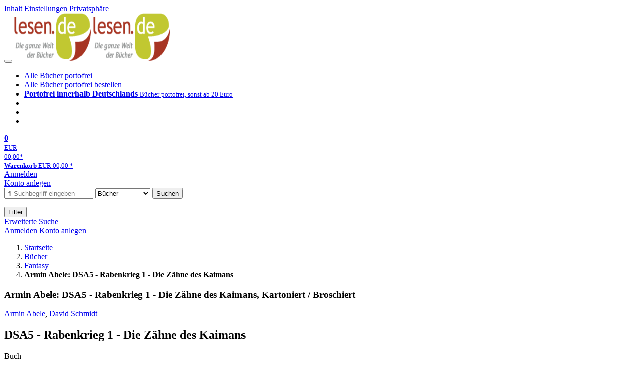

--- FILE ---
content_type: text/html; charset=utf-8
request_url: https://lesen.de/books/detail/-/art/armin-abele-rabenkrieg-1-die-zaehne-des-kaimans/hnum/9882029
body_size: 11003
content:
<!doctype html>
<html class="no-js no-safari no-ios no-iphone touch speed"
	  lang="de"
	  	            itemscope itemtype="https://schema.org/Product" prefix="og: https://ogp.me/ns#"
	  >
<head>
        <meta charset="utf-8">
    <meta name="viewport" content="width=device-width, initial-scale=1">

	<link rel="dns-prefetch" href="//media1.jpc.de" />

			<title>DSA5 - Rabenkrieg 1 - Die Zähne des Kaimans - Armin Abele (Buch) – lesen.de</title>
        		<meta name="robots" content="noindex,follow,noarchive">

    			<link rel="canonical" href="https://www.jpc.de/jpcng/books/detail/-/art/armin-abele-rabenkrieg-1-die-zaehne-des-kaimans/hnum/9882029" itemprop="url">
        	
                    		<script type="application/ld+json">{"@context":"http:\/\/schema.org","@type":"BreadcrumbList","itemListElement":[{"@type":"ListItem","item":{"type":"Thing","@id":"https:\/\/lesen.de\/"},"name":"Startseite","position":1},{"@type":"ListItem","item":{"type":"Thing","@id":"https:\/\/lesen.de\/books\/home"},"name":"B\u00fccher","position":2},{"@type":"ListItem","item":{"type":"Thing","@id":"https:\/\/lesen.de\/books\/browse\/-\/node\/1000007333"},"name":"Fantasy","position":3},{"@type":"ListItem","item":{"type":"Thing","@id":"https:\/\/lesen.de\/https:\/\/www.jpc.de\/jpcng\/books\/detail\/-\/art\/armin-abele-rabenkrieg-1-die-zaehne-des-kaimans\/hnum\/9882029"},"name":"Armin Abele: DSA5 - Rabenkrieg 1 - Die Z\u00e4hne des Kaimans","position":4}]}</script>
    
    
    
	<link rel="shortcut icon" href="/favicon.ico">

						<meta name="description" content="Das Buch Armin Abele: DSA5 - Rabenkrieg 1 - Die Zähne des Kaimans jetzt portofrei für 17,95 Euro kaufen. Mehr von Armin Abele gibt es im Shop." itemprop="description">
            			
	            <link media="screen and (prefers-contrast: no-preference), screen and (prefers-contrast: less), print and (prefers-contrast: no-preference), print and (prefers-contrast: less)"
          rel="stylesheet"
          type="text/css"
          href="/css/9b8277/lesen.css"
    >
        <link media="screen and (prefers-contrast: more), print and (prefers-contrast: more)"
          data-more-contrast-media="screen, print"
          data-no-preference-contrast-media="screen and (prefers-contrast: more), print and (prefers-contrast: more)"
          rel="stylesheet"
          type="text/css"
          class="adhoc-overwrite-contrast-style"
          href="/css/1bdf07/lesen-highcontrast.css"
    >

	<style nonce="05iOMHdV8tvG5Vo8bBDR8uKSH2IL/+mp+XMVyYLncYuhrKmrL+/3gjUpOhMusMXVXHZS6kLMh8s0MrLsj++Rkw==">
		@font-face {
	  font-family: 'FontAwesome';
	  src: url('/fonts/fontawesome-webfont.eot?v=4.3.0');
	  src: url('/fonts/fontawesome-webfont.eot?#iefix&v=4.3.0') format('embedded-opentype'), url('/fonts/fontawesome-webfont.woff2?v=4.3.0') format('woff2'), url('/fonts/fontawesome-webfont.woff?v=4.3.0') format('woff'), url('/fonts/fontawesome-webfont.ttf?v=4.3.0') format('truetype'), url('/fonts/fontawesome-webfont.svg?v=4.3.0#fontawesomeregular') format('svg');
	  font-weight: normal;
	  font-style: normal;
	  font-display: auto;
	}
	</style>

												
		<meta property="og:title" content="DSA5 - Rabenkrieg 1 - Die Zähne des Kaimans - Armin Abele (Buch)" />
		<meta property="og:description" content="Das Buch Armin Abele: DSA5 - Rabenkrieg 1 - Die Zähne des Kaimans jetzt portofrei für 17,95 Euro kaufen. Mehr von Armin Abele gibt es im Shop." />
		<meta property="og:type" content="website" />
		<meta property="og:url" content="https://www.jpc.de/jpcng/books/detail/-/art/armin-abele-rabenkrieg-1-die-zaehne-des-kaimans/hnum/9882029" />
		<meta property="og:image" content="https://lesen.de/image/w600/front/0/9783963310997.jpg" />
		<meta property="og:site_name" content="lesen.de" />

	
    <script type="application/javascript" src="/js/mmenu/d37baf/mmenu.js" id="mmenu-preload" ></script>
	<link rel="stylesheet" href="/css/mmenu/42de04/mmenu.css" id="mmenu-style-preload">
	</head>



<body id="top" data-shop="16" 	  data-page="detail"
	  data-lang="de"
	  data-tpl="detail/detail.tpl"
					  class="shop-16 cat-books page-detail lang-de not-logged no-mobile-sub-nav"			  data-prefers-contrast="no-preference"
	  data-keyboard-shortcuts="true">


<a href="#main-content" class="skiplink" id="skiplink-to-main">Inhalt</a>
    <a href="#cookieconsent-container" class="skiplink" id="skiplink-to-cookieconsent">Einstellungen Privatsphäre</a>

<jpc-accessibility-features></jpc-accessibility-features>

    <div class="page">
	        


<header>
    <div class="wrapper">
        <div class="first-row">
            <button class="mobile-nav btn white" aria-label="Menü">
                <span class="fa fa-bars"></span>
            </button>
            <a class="logo desktop" href="https://lesen.de/">
                                                            <img loading="eager" src="/images/logo.png" srcset="/images/logo@2x.png 2x, /images/logo@3x.png 3x" width="153" height="96" alt="lesen.de – Die ganze Welt der Bücher Startseite"/>
                                                </a>
            <a class="logo mobile" href="https://lesen.de/">
                                                            <img loading="eager" src="/images/logo.png" srcset="/images/logo@2x.png 2x, /images/logo@3x.png 3x" width="153" height="96" alt="lesen.de – Die ganze Welt der Bücher Startseite"/>
                                                </a>

            <ul class="action-pane">
                <li class="tiny">
                    <a class="no-preload" href="/home/static/-/page/porto.html">
                        <i class="fa fa-fw fa-truck" aria-hidden="true"></i>
                        Alle Bücher portofrei
                    </a>
                </li>
                <li class="medium">
                    <a class="no-preload" href="/home/static/-/page/porto.html">
                        <i class="fa fa-fw fa-truck" aria-hidden="true"></i>
                        Alle Bücher portofrei bestellen
                    </a>
                </li>
                <li class="large">
                    <a class="no-preload" href="/home/static/-/page/porto.html">
                        <b>
                            <i class="fa fa-truck" aria-hidden="true"></i>
                            Portofrei innerhalb Deutschlands
                        </b>
                        <small>Bücher portofrei, sonst ab 20 Euro</small>
                    </a>
                </li>

                <li class="tiny">
                                    </li>
                <li class="medium">
                                    </li>
                <li class="large b">
                                    </li>
            </ul>

            <a class="mini-wk no-preload init" href="/checkout/cart">
                <i class="fa fa-shopping-cart" aria-hidden="true"></i>
                <div class="amount-wrapper o-10">
                    <b class="amount">0</b>
                </div>
                                    <div class="tiny">
                        <small>
                            EUR<br/>
                            <span class="price">00,00</span>*
                        </small>
                    </div>
                    <div class="medium">
                        <small>
                            <b>Warenkorb</b>
                                                            EUR
                                <span class="price">00,00</span>
                                *
                                                    </small>
                    </div>
                                <div class="visually-hidden" aria-live="assertive" aria-atomic="true"></div>
                <span class="clr"></span>
            </a>

            <div class="account-links">
                                    <div class="row a">
                        <a href="/myaccount/login/" class="full login-link">
                            Anmelden                        </a>
                    </div>
                    <div class="row b">
                                                    <a href="/myaccount/contact/create" class="full">
                                                                Konto anlegen                            </a>
                    </div>
                            </div>
        </div>

        <div class="second-row">
            <form action="https://lesen.de/books/search" method="post" class="form-fields search-form">

    <input type="search" name="fastsearch" class="field" value=""
           placeholder=" &#xf002; Suchbegriff eingeben" required autocomplete="off" autocorrect="off"
           role="combobox"
           aria-label="Sucheingabefeld"
           aria-autocomplete="list"
           aria-expanded="false"
           aria-controls="header-search-suggestion-list-shop"/>

    <input type="hidden" name="pd_orderby" value="score">

    <select name="rubric" aria-label="Kategorienauswahl">
        <option value="home">Alle Kategorien</option>
        <option value="jazz" >Jazz</option>
        <option value="poprock">Pop/Rock</option>
        <option value="classic">Klassik</option>
        <option value="books" selected>B&uuml;cher</option>
        <option value="movie">Filme</option>
        <option value="score">Noten</option>
        <option value="vinyl">Vinyl</option>
            </select>

    <button class="btn js-grey search">Suchen</button>
    <a href="https://lesen.de/home/searchform" class="btn white ext-search no-preload fa fa-cog desktop" aria-label="Erweiterte Suche" title="Erweiterte Suche"></a>

    <ul id="header-search-suggestion-list-shop"></ul>
</form>            <div class="mobile-sub-nav">
                <button type="button" class="btn white" aria-haspopup="listbox" aria-controls="search-filter-list">
                    <span class="fa fa-filter"></span>
                    <span class="btn-text">Filter</span>
                </button>
            </div>
            <a href="https://lesen.de/home/searchform" class="btn white ext-search no-preload mobile">
                Erweiterte Suche            </a>
        </div>

            </div>
</header>

<section class="my-account">
    <div class="wrapper">

                <a href="/myaccount/login/" class="login login-link">
            <i class="fa fa-sign-in" aria-hidden="true"></i>
            Anmelden        </a>
                    <a href="/myaccount/contact/create">
                                <i class="fa fa-user-plus" aria-hidden="true"></i>
                Konto anlegen            </a>
            
            <span class="clr"></span>
    </div>
</section>

<noscript>
    <div class="wrapper">
        <div class="msg danger">
            Ohne aktives Javascript kann es zu Problemen bei der Darstellung kommen. Bitte aktivieren Sie deshalb Ihr Javascript.        </div>
    </div>
</noscript>

        <nav aria-label="Brotkrumennavigation" class="breadcrumb">
<section class="breadcrumb">
    <div class="wrapper">
        <ol>
																												<li>
											<a href="https://lesen.de/" >
							<span>					Startseite
											<i class="fa fa-caret-right" aria-hidden="true"></i>
									</span>
						</a>
									</li>
																												<li>
											<a href="https://lesen.de/books/home" >
							<span>					Bücher
											<i class="fa fa-caret-right" aria-hidden="true"></i>
									</span>
						</a>
									</li>
																												<li>
											<a href="https://lesen.de/books/browse/-/node/1000007333" >
							<span>					Fantasy
											<i class="fa fa-caret-right" aria-hidden="true"></i>
									</span>
						</a>
									</li>
																			<li>
											<b class="last"><span>					Armin Abele: DSA5 - Rabenkrieg 1 - Die Zähne des Kaimans
									</span></b>
									</li>
			            		</ol>

        	    
        <span class="clr"></span>
    </div>
</section>
</nav>

            



<main id="main-content" class="product" data-hnum="9882029" data-typnum="6">
    <div class="wrapper">
        <article>
            <section class="head">
    <h1 class="page-title" itemprop="name">

                                
                                        
                                                                    
                            <span>Armin Abele: DSA5 - Rabenkrieg 1 - Die Zähne des Kaimans, Kartoniert / Broschiert</span>
            
        
    </h1>
</section>                        <section>
    <div class="one-column">
        <div class="box by" data-two-col="left" data-three-col="center">
                                                                                                                                                        <a href="/s/armin+abele" data-masked-href="/s/77958463?searchtype=contributorId" data-searchtype="interpret" class="search-link"  data-rubric="books" >             Armin Abele</a>,                                                                                                                                                         <a href="/s/david+schmidt" data-masked-href="/s/50578270?searchtype=contributorId" data-searchtype="interpret" class="search-link"  data-rubric="books" >             David Schmidt</a>            </div>

<div data-two-col="left" data-three-col="center">
    <h2 class="box title">DSA5 - Rabenkrieg 1 - Die Zähne des Kaimans</h2>
</div>



<div class="box medium" data-two-col="left" data-three-col="center">
    <span class="open-help-layer" data-layer=".help-layer-medium">
                                Buch
            </span>

    </div>

<div class="box productinfo" data-two-col="left" data-three-col="center">
    <ul>
        										                                                    </ul>
</div>

        <div class="box images" data-isbn="9783963310997" data-two-col="left" data-three-col="left">
    <div class="main-element loading">
                
                    <a class="main-image mfp-image auto-adjust-width"
               href="https://lesen.de/image/w2400/front/0/9783963310997.jpg"
               data-linked-width="2400"
               aria-haspopup="dialog"
               aria-controls="help-layer-medium">
                                            <img
    loading="eager"
    src="https://lesen.de/image/w468/front/0/9783963310997.jpg"
    srcset="https://lesen.de/image/w220/front/0/9783963310997.jpg 220w,
        https://lesen.de/image/w440/front/0/9783963310997.jpg 440w,
        https://lesen.de/image/w340/front/0/9783963310997.jpg 340w,
        https://lesen.de/image/w680/front/0/9783963310997.jpg 680w,
        https://lesen.de/image/w468/front/0/9783963310997.jpg 468w"
    sizes="(max-width: 340px) 340px,
       (min-width: 341px) and (max-width: 979px) 468px,
       220px"
    alt=""
    width="220"
    height="155.46666666667"
    data-onerror-src="/cover/nopic-220x220.png"
    itemprop="image" />                    
            </a>
            </div>

    
    </div>                    <div class="box price-action" data-two-col="right" data-three-col="right"
         itemprop="offers" itemscope itemtype="https://schema.org/Offer">
    <input type="hidden" name="task" value="add"/>
    <input type="hidden" name="hnum" value="9882029"/>
    <input type="hidden" name="rk" value=""/>
    <input type="hidden" name="rsk" value="detail"/>
    <meta itemprop="itemCondition" content="NewCondition">
    
                <div class="availability ">
                                                                                    <i class="fa fa-check"></i>
                                                                
                    sofort lieferbar
                                        
            
                            <meta itemprop="availability" content="InStock"/>
            
                    </div>
        
                                        <div class="price">
                
                <strong>
                    <span aria-hidden="true">EUR 17,95*</span><span class="sr-only">Aktueller Preis: EUR 17,95</span>
                </strong>
                <meta itemprop="price" content="17.95"/>
                <meta itemprop="priceCurrency" content="EUR"/>
                <meta itemprop="url" content="https://www.jpc.de/jpcng/books/detail/-/art/armin-abele-rabenkrieg-1-die-zaehne-des-kaimans/hnum/9882029"/>
            </div>
            
            
            
                    
                                                                                
                
                    <form class="form-fields cart-form" data-hnum="9882029"
                          data-price="17.95">
                        <button class="btn js-grey big to-cart"
                                                                data-parent="div.price-action"
                                                                data-price="17.95">
                            <span class="fa fa-cart-plus"></span>
                            In den Warenkorb                        </button>

                        
<div class="help-layer in-cart-layer">
	<h2 class="normal">
        <i class="fa fa-check"></i> Der Artikel <strong>Armin Abele: DSA5 - Rabenkrieg 1 - Die Zähne des Kaimans</strong> wurde in den Warenkorb gelegt.    </h2>

    
    	    <a href="/checkout/cart" class="btn">Zum Warenkorb</a>
    	<button class="btn white continueShopping">Weiter einkaufen</button>
</div>

                    </form>

                    <div>
                        <form class="form-fields amount-form" action="/checkout/cart" method="get">
                            <button class="btn big white after-submit">
                                <span class="fa fa-sort"></span>
                                Menge &auml;ndern                            </button>
                        </form>
                    </div>

                    
                                            <form method="post" class="notepad-savearticle-form" data-hnum="9882029">
                            <button class="save pseudo-link" style="margin-top: 10px; text-align: left;">
                                <span class="fa fa-bookmark"></span>
                                Artikel merken                            </button>
                        </form>
                    
                                                                <div class="delivery-costs">
                            <a href="/home/static/-/page/porto.html"
                               class="textlink">Versandkosten</a>
                                                            (United States of America): EUR&nbsp;19,90
                                                    </div>
                                                                            </div>
        <div class="box sub-action" data-two-col="right" data-three-col="right">

    </div>        <div class="box detailinfo" data-two-col="left" data-three-col="center">
	        
                        
    
    <dl class="textlink">
        
                                                                                                                                                             <dt>Verlag:</dt>
                     <dd>
                        <a href="/s/ulisses+spiel+%26+medien?searchtype=ctxverlag"data-rubric="books" class="search-link textlink">Ulisses Spiel & Medien</a>, 06/2022                     </dd>
                                                    <dt><b>Einband:</b></dt>
                    <dd>Kartoniert / Broschiert</dd>
                                                                     <dt><b>Sprache:</b></dt>
                     <dd>Deutsch</dd>
                
                <dt><b>ISBN-13:</b></dt>
                <dd><span itemprop="productID">9783963310997</span></dd>

                                    <dt><b>Artikelnummer:</b></dt>
                    <dd>9882029</dd>
                                                    <dt><b>Umfang:</b></dt>
                    <dd>64 Seiten</dd>
                                                                                
                                                    

                                                                    <dt><b>Gewicht:</b></dt>
                    <dd>295 g</dd>
                                                    <dt><b>Maße:</b></dt>
                    <dd>294 x 213 mm</dd>
                                                    <dt><b>Stärke:</b></dt>
                    <dd>10 mm</dd>
                                                                                            
                                                                    <dt><b>Erscheinungstermin:</b></dt>
            <dd>15.6.2022</dd>
                                
                    </dl>

    </div>
                                <div class="box content textlink" data-two-col="left" data-three-col="center" id="red-text">
    <button style="display: none;"
            name="js-read-more"
            id="read-more-9882029"
            class="btn white small readMore"
            aria-controls="primaryTextBlock-9882029"
            aria-expanded="false">
        Weiterlesen    </button>
            
    
                    	
	
			
		    
    
    
        
    
    
    
            <div data-pd="l"><div class="collapsable is-collapsed">
            <div>
            <h3>Klappentext</h3>
                            <p>Bereits seit einiger Zeit gärt es im Süden Aventuriens. Während das Kemi-Reich durch einen blutigen Bürgerkrieg und interne Zwistigkeiten geschwächt ist, plant der Schwarze General Oderin du Metuant ein riskantes Unternehmen: einen zu Land und zur See geführten Feldzug, der das kleine Dschungelkönigreich endlich unter al'anfanische Kontrolle bringen soll. Einen Feldzug, der die Rückschläge und Niederlagen der Vergangenheit vergessen machen und das Imperium von Al'Anfa zu neuer Größe führen soll. Aber Kemi ist in der Goldenen Allianz mit dem Horasreich verbündet. Deshalb gilt es, das Überraschungsmoment zu nutzen und schnell zu handeln, ehe der Angriff die Horasier auf den Plan ruft und sich zu einem großen Krieg ausweitet, der für alle Seiten unabsehbare Folgen birgt. Zugleich versuchen im Schatten der Invasion manch andere Gruppierungen, mit allen Mitteln, ihre Ziele zu erreichen ... Im Kampf um Macht und Vorherrschaft in der Region erwachen alte Feindschaften und neue Allianzen entstehen. Doch Kriege werden nicht allein auf dem Schlachtfeld gewonnen. Nicht selten sind es die heimlichen Taten Weniger, die im entscheidenden Augenblick über Sieg oder Niederlage bestimmen. In diesem ersten Abenteuer der Rabenkrieg-Kampagne werden Verbündete und Feinde der Helden eingeführt. Es bildet den Auftakt für einen großangelegten militärischen Konflikt im aventurischen Süden. Die Zähne des Kaimans ist jedoch auch losgelöst aus dem Kampagnenhintergrund spielbar. Ein DSA-Gruppenabenteuer für 3-6 Helden Genre: Infiltrations- und Kriegsabenteuer Voraussetzungen: Risikobereitschaft, Heimlichkeit, Improvisationsfähigkeit Ort: Al'Anfa, Goldene Bucht, Qinsay Zeit: Herbst 1042 BF Komplexität (Spieler / Meister): mittel / mittel Erfahrung der Helden: kompetent Wichtige Fertigkeiten: Kampf 3 von 4 Gesellschaftstalente 3 von 4 Körperliche Talente 3 von 4 Lebendige Geschichte 3 von 4</p>
                    </div>
    </div>
</div>
    
    
            <div data-pd="o"><div class="collapsable is-collapsed">
            <h3>Biografie (Armin Abele)</h3>
        Armin Abele, Fachanwalt für Erbrecht in Reutlingen, Testamentsvollstrecker.
        </div>
</div>
    
            <div data-pd="n"><h3>Anmerkungen:</h3>  
    <p>
        Bitte beachten Sie, dass auch wir der Preisbindung unterliegen und kurzfristige Preiserh&ouml;hungen oder -senkungen an Sie weitergeben m&uuml;ssen.    </p>
</div>
    </div>
                    

		                	    <div class="box more-by" data-two-col="right" data-three-col="right">
		            <h2>Mehr von Armin Abele</h2>
		        <div class="cardbox">
            <div class="cards without-actions">
            <ul role="list">

                                                                                                                                                                    
                <span class="clr"></span>
            </ul>
            </div>
        </div>

        <div class="more">
			                                    <a href="/s/armin+abele" data-searchtype="interpret" class="search-link">
                        <i class="fa fa-angle-double-right" aria-hidden="true"></i>
                        alle anzeigen                    </a>
                                    </div>
    </div>
                    <div class="box book-meta" data-two-col="right" data-three-col="right">
        
                                                                                                                    <article>
                    <h3>Themen:</h3>
                    <ul class="fa-ul">
                                                                                    <li>
                                    <a href="/s/Fantasyliteratur?searchtype=thema" data-rubric="books" class="search-link">
                                        <i class="fa-li fa fa-angle-right"></i>
                                        Fantasyliteratur
                                    </a>
                                </li>
                                                                        </ul>
                </article>
                    
                                                                                                                    <article>
                    <h3>Schlagworte:</h3>
                    <ul class="fa-ul">
                                                                                    <li>
                                    <a href="/s/ROLL3000?searchtype=schlagw" data-rubric="books" class="search-link">
                                        <i class="fa-li fa fa-angle-right"></i>
                                        Rolle - Rollenspiel - LARP (Live Action Role Playing)
                                    </a>
                                </li>
                                                                        </ul>
                </article>
                    
        
                    <article>
                <h3>Verlag:</h3>
                <ul class="fa-ul">
                                            <li>
                            <a href="/s/ulisses+spiel+%26+medien?searchtype=ctxverlag" data-rubric="books" class="search-link">
                                <i class="fa-li fa fa-angle-right"></i>
                                Ulisses Spiel & Medien
                            </a>
                        </li>
                                    </ul>
            </article>
            </div>
    </div>

    <div class="two-columns">
        <section class="right" aria-label="Produkt kaufen" aria-hidden="true"></section>
        <section class="left" aria-label="Produkt Informationen" aria-hidden="true"></section>
        <span class="clr"></span>
    </div>

    <div class="three-columns">
        <section class="left" aria-label="Produkt Cover" aria-hidden="true"></section>
        <section class="center" aria-label="Produkt Informationen" aria-hidden="true"></section>
        <section class="right" aria-label="Produkt kaufen" aria-hidden="true"></section>
        <span class="clr"></span>
    </div>
    <div class="headerproduct with-wk">
    <a href="#top" aria-label="Zum Anfang der Seite" class="with-contributor">
                    <img
    loading="eager"
    src="https://lesen.de/image/w468/front/0/9783963310997.jpg"
    srcset="https://lesen.de/image/w220/front/0/9783963310997.jpg 220w,
        https://lesen.de/image/w440/front/0/9783963310997.jpg 440w,
        https://lesen.de/image/w340/front/0/9783963310997.jpg 340w,
        https://lesen.de/image/w680/front/0/9783963310997.jpg 680w,
        https://lesen.de/image/w468/front/0/9783963310997.jpg 468w"
    sizes="(max-width: 340px) 340px,
       (min-width: 341px) and (max-width: 979px) 468px,
       220px"
    alt="Armin Abele: DSA5 - Rabenkrieg 1 - Die Zähne des Kaimans, Buch, Buch"
    width="220"
    height="155.46666666667"
    data-onerror-src="/cover/nopic-220x220.png"
    itemprop="image" />                            <div class="contributor">                                                                                                                                                    Armin Abele,                                                                                                                                                         David Schmidt            </div>
                <div class="title">DSA5 - Rabenkrieg 1 - Die Zähne des Kaimans</div>
    </a>
            <div class="wk">
            <div class="price">
                
                <b>
                    <span aria-hidden="true">EUR 17,95*</span><span class="sr-only">Aktueller Preis: EUR 17,95</span>
                </b>
            </div>

            <form class="form-fields cart-form" data-hnum="9882029"
                  data-price="17.95">

                <button class="btn js-grey big to-cart"
                                                data-parent="div.price-action"
                                                aria-label="In den Warenkorb"
                        data-price="17.95">
                    <span class="fa fa-cart-plus" aria-hidden="true"></span>
                </button>
            </form>
        </div>
    </div></section>        </article>
        <section class="box gpsr" data-two-col="left" data-three-col="center" aria-labelledby="gpsr-head">
	<details class="gpsr-content">
		<summary>
			<h3 id="gpsr-head">Sicherheits- und Herstellerinformationen</h3>
			<img src="/m/m/svg/icon-caret-up.svg" class="chev-up" alt>
			<img src="/m/m/svg/icon-caret-down.svg" class="chev-down" alt>
		</summary>

							<h4>Bilder zur Produktsicherheit</h4>
							<div class="gprs-images">
                        <a
        href="https://lesen.de/m/f/images/gpsr/media_buch.jpg"
        class="mfp-image">
    <img    loading="lazy"
            src="https://lesen.de/m/f/images/gpsr/media_buch.webp"
            srcset="https://lesen.de/m/f/images/gpsr/media_buch_220.webp 1x,
                    https://lesen.de/m/f/images/gpsr/media_buch_440.webp 2x,
                    https://lesen.de/m/f/images/gpsr/media_buch.webp 4x"
            alt="Buch ohne Merkmale"
            width="220"
            height="220"
    >
</a>            </div>
					        	        <h4>Herstellerinformationen</h4>
        					<p>
				<b>Ulisses Spiel & Medien</b><br/>				                Industriestraße 11<br/>				65529 Waldems Steinfischbach<br/>				DE<br/>				<br/>info@ulisses-spiele.de			</p>
			</details>
</section>
		                    <aside class="related-products" aria-labelledby="asideTitleRelatedProducts">
        <div class="titles" id="asideTitleRelatedProducts">
            <h2>Dazu passend</h2>
            <p>Andere Kunden interessierten sich auch für diese Produkte</p>
            <span class="clr"></span>
        </div>

        <div class="cardbox three-columns">
            <div class="cards without-actions">
            <ul role="list">

				                                    					                            

                        

    
    
                <li class="card ">
                        <a href="/books/detail/-/art/h-g-wells-h-g-wells-2-baende-im-schuber/hnum/12252913" class="     cta-related-product"
           data-page=""  data-hnum="12252913"
           id="related-product-12252913">
        

            
            <div class="image" aria-hidden="true" >
            <img loading="lazy"
             src="https://lesen.de/image/h90/front/0/9783690430340.jpg"
             srcset="https://lesen.de/image/h90/front/0/9783690430340.jpg 1x, https://lesen.de/image/h145/front/0/9783690430340.jpg 2x"
                              width="63"
                 height="90"
                          data-onerror-src="/cover/nopic-90x90.png"
             data-onerror-width="90"
             data-onerror-height="90"
             alt="H. G. Wells: H.G. Wells: 2 Bände im Schuber, Buch, Buch" />
                    </div>
    
    <div class="content">
                
                    <div class="by">H. G. Wells</div>
                            <div class="title">H.G. Wells: 2 Bände im Schuber</div>
        
                
        
        
        
        <div class="bottom">
            <div class="foot">
                                    <div class="medium">
                        Buch
                                                                    </div>
                
                
                <div class="sep">
                                                                                </div>

                                                            <div class="price">
                            <span aria-hidden="true"><b>EUR 19,95*</b></span>
                            <span class="sr-only">
                                Aktueller Preis: EUR 19,95                            </span>
                        </div>
                                    
                                                    
                <span class="clr"></span>
            </div>
        </div>
        </div>

        <span class="clr"></span>

        
            </a>
    </li>
                                                                                                    					                            

                        

    
    
                <li class="card ">
                        <a href="/books/detail/-/art/j-k-rowling-harry-potter-und-der-orden-des-phoenix/hnum/10870036" class="     cta-related-product"
           data-page=""  data-hnum="10870036"
           id="related-product-10870036">
        

            
            <div class="image" aria-hidden="true" >
            <img loading="lazy"
             src="https://lesen.de/image/h90/front/0/9783551559050.jpg"
             srcset="https://lesen.de/image/h90/front/0/9783551559050.jpg 1x, https://lesen.de/image/h145/front/0/9783551559050.jpg 2x"
                              width="76"
                 height="90"
                          data-onerror-src="/cover/nopic-90x90.png"
             data-onerror-width="90"
             data-onerror-height="90"
             alt="J. K. Rowling: Harry Potter und der Orden des Phönix (farbig illustrierte Schmuckausgabe) (Harry Potter 5), Buch, Buch" />
                    </div>
    
    <div class="content">
                
                    <div class="by">J. K. Rowling</div>
                            <div class="title">Harry Potter und der Orden des Phönix (farbig illustrierte Schmuckausgabe) (Harry Potter 5)</div>
        
                
        
        
        
        <div class="bottom">
            <div class="foot">
                                    <div class="medium">
                        Buch
                                                                    </div>
                
                
                <div class="sep">
                                                                                </div>

                                                            <div class="price">
                            <span aria-hidden="true"><b>EUR 48,00*</b></span>
                            <span class="sr-only">
                                Aktueller Preis: EUR 48,00                            </span>
                        </div>
                                    
                                                    
                <span class="clr"></span>
            </div>
        </div>
        </div>

        <span class="clr"></span>

        
            </a>
    </li>
                                    
                <span class="clr"></span>
            </ul>
            </div>
        </div>
    </aside>
                            </div>
</main>    
    <footer>
    <div class="wrapper">
                    <div class="main-links">
                <div class="newsletter">
                    <a class="btn " href="/ecourier/anmeldung" data-text-exists="Mein eCourier" data-url-exists="/ecourier/id/">
                        Newsletter abonnieren                    </a>
                </div>
                <div class="faq">
											<a class="btn white" href="https://lesen.de/home/static/-/page/faq.html">FAQ- und Hilfethemen</a>
					                </div>
                <span class="clr"></span>
            </div>
        
        
                    <div class="pictos">
				<img loading="lazy" src="https://lesen.de/images/common/pictos/mastercard.png" width="54" height="32" srcset="https://lesen.de/images/common/pictos/mastercard.png 1x, https://lesen.de/images/common/pictos/retina/mastercard@2x.png 2x" alt="MasterCard" />
		<img loading="lazy" src="https://lesen.de/images/common/pictos/visa.png" width="52" height="32" srcset="https://lesen.de/images/common/pictos/visa.png 1x, https://lesen.de/images/common/pictos/retina/visa@2x.png 2x" alt="VISA" />
		<img loading="lazy" src="https://lesen.de/images/common/pictos/amex.png" width="33" height="32" srcset="https://lesen.de/images/common/pictos/amex.png 1x, https://lesen.de/images/common/pictos/retina/amex@2x.png 2x" alt="Amex" />
        <img loading="lazy" src="https://lesen.de/images/common/pictos/diners.png" width="44" height="32" srcset="https://lesen.de/images/common/pictos/diners.png 1x, https://lesen.de/images/common/pictos/retina/diners@2x.png 2x" alt="Diners Club" />
				<img loading="lazy" src="https://lesen.de/images/common/pictos/paypal.png" width="100" height="26" srcset="https://lesen.de/images/common/pictos/paypal.png 1x, https://lesen.de/images/common/pictos/retina/paypal@2x.png 2x" alt="PayPal" />
		<br />

		<img loading="lazy" src="https://lesen.de/images/common/pictos/dhl.png" width="112" height="32" srcset="https://lesen.de/images/common/pictos/dhl.png 1x, https://lesen.de/images/common/pictos/retina/dhl@2x.png 2x" alt="DHL" />
				<img loading="lazy" src="https://lesen.de/images/common/pictos/us.png" width="192" height="32" srcset="https://lesen.de/images/common/pictos/us.png 1x, https://lesen.de/images/common/pictos/retina/us@2x.png 2x" alt=" " />
	</div>
            <span class="clr"></span>
        
        <ul class="legal-links">
            				<li>
						<a href="https://lesen.de/home/static/-/page/rechtliches.html#head-agbd">AGB</a>
				</li>
				<li>
					<a href="https://lesen.de/home/static/-/page/porto.html">Versandkosten</a>
				</li>
			            <li>
                <a href="https://lesen.de/home/static/-/page/rechtliches.html#head-datenschutz">Datenschutzhinweise</a>
            </li>
                        <li>
                <a href="https://lesen.de/home/static/-/page/barrierefreiheit.html">Barrierefreiheitserklärung</a>
            </li>
            <li>
                <a href="https://lesen.de/home/static/-/page/rechtliches.html#head-impressum">Impressum</a>
            </li>
            <li>
                <a href="https://lesen.de/home/kontakt/">Kontakt</a>
            </li>
            <li>
                <a href="https://lesen.de/home/static/-/page/rechtliches.html#head-batterieverordnung">Hinweise zur Batterierücknahme</a>
            </li>
                    </ul>

        <div class="legal-info">
                            * Alle Preise inkl. MwSt., ggf. zzgl. <a href="https://lesen.de/home/static/-/page/porto.html">Versandkosten</a><br>
                    </div>
        <span class="clr"></span>
		<div class="legal-info2">
			** Alle durchgestrichenen Preise (z. B. <del>EUR 12,99</del>) beziehen sich auf die bislang in diesem Shop angegebenen Preise oder – wenn angegeben – auf einen limitierten Sonderpreis.		</div>
        <span class="clr"></span>
    </div>
    <section class="copyright">
        <div class="wrapper">
            <strong>&copy; jpc-Schallplatten-Versandhandelsgesellschaft mbH</strong>
        </div>
    </section>
    </footer>
	</div>

			<nav class="main-nav" aria-label="Hauptnavigation">
    <div class="inner">
        <ul class="clearfix">
            <li class="home">
              <a href="/" aria-labelledby="main-nav-home-link">
                  <span id="main-nav-home-link">Startseite</span>
                  <i class="fa fa-home" aria-hidden="true"></i>
              </a>
            </li>
            <li class="main">
                <a href="/books/browse/-/node/1000007030">
                    Romane                </a>
            </li>
            <li class="main">
                <a href="/books/browse/-/node/1000007031">
                    Krimi & Thriller                </a>
            </li>
            <li class="main">
                <a href="/books/browse/-/node/1000007046">
                    Sachbücher                </a>
            </li>
            <li class="main">
                <a href="/books/browse/-/node/1000007059">
                    Bestseller                </a>
            </li>
            <li class="movie">
                <a href="/movie/home/">
                    Filme                </a>
            </li>
            <li class="poprock">
                <a href="/poprock/home/">
                    Musik                </a>
            </li>
            <li class="more">
                <jpc-disclosure-button
                        aria-expanded="false"
                        aria-controls="main-nav-more-submenu"
                >
                    Weitere Bereiche                </jpc-disclosure-button>
                <ul id="main-nav-more-submenu" hidden>
                    <li class="no-product-link">
                        <a href="https://lesen.de/home/static/-/page/gutscheine">
                            Geschenkgutscheine                        </a>
                    </li>
                    <li>
                        <a href="https://lesen.de/home/theme/-/tname/zeitschriften">
                            Zeitschriften                        </a>
                    </li>
                    <li>
                        <a href="https://lesen.de/score/home">
                            Noten                        </a>
                    </li>
                    <li class="sale">
                        <a href="https://lesen.de/home/theme/-/tname/sale">
                            %SALE%                        </a>
                    </li>
                    <li>
                        <a href="https://lesen.de/poprock/theme/-/tname/zubehoer">
                            Zubehör und Technik                        </a>
                    </li>
                </ul>
            </li>
            <li class="help">
                <a href="https://lesen.de/home/service">
                    Hilfe                </a>
            </li>

                            <li class="medium no-product-link">
                    <a href="/myaccount/login/" class="login-link">
                        Anmelden                    </a>
                </li>
                <li class="medium no-product-link">
                    <a href="/myaccount/contact/create">
                        Konto anlegen                    </a>
                </li>
            
            <li class="medium no-product-link">
                <a href="https://lesen.de/home/static/-/page/rechtliches.html#head-datenschutz">Datenschutzhinweise</a>
            </li>
            <li class="medium no-product-link">
                <a href="https://lesen.de/home/static/-/page/rechtliches.html#head-impressum">Impressum</a>
            </li>
            <li class="medium no-product-link">
                <a href="/myaccount/customerCare">Kontakt</a>
            </li>
        </ul>
    </div>
</nav>
			<script src="/js/01e4a6/global.min.js"></script>
    <script src="/m/f/js/sessionproxy/66beac/main.es5.min.js"></script>

			

	
</body>
</html>
